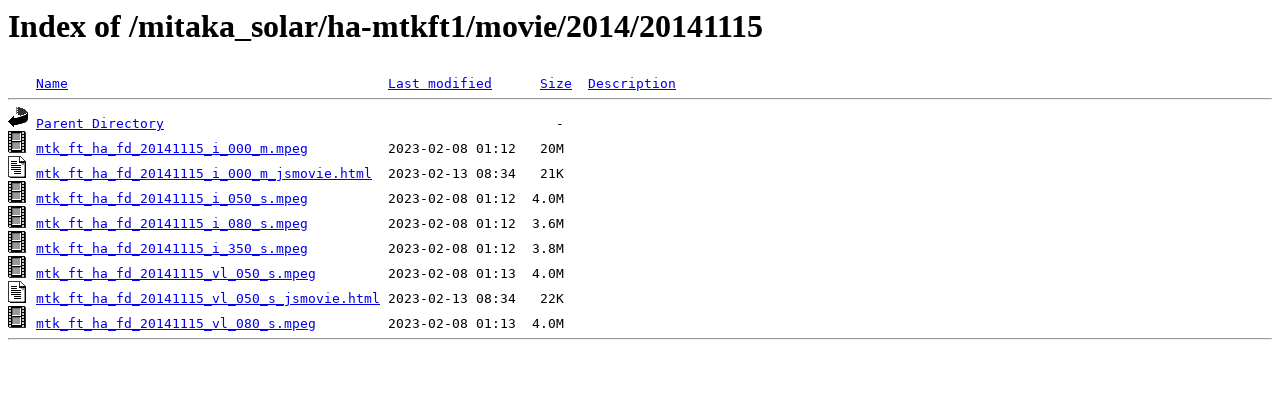

--- FILE ---
content_type: text/html;charset=ISO-8859-1
request_url: https://solarwww.mtk.nao.ac.jp/mitaka_solar/ha-mtkft1/movie/2014/20141115/
body_size: 1924
content:
<!DOCTYPE HTML PUBLIC "-//W3C//DTD HTML 3.2 Final//EN">
<html>
 <head>
  <title>Index of /mitaka_solar/ha-mtkft1/movie/2014/20141115</title>
 </head>
 <body>
<h1>Index of /mitaka_solar/ha-mtkft1/movie/2014/20141115</h1>
<pre><img src="/icons/blank.gif" alt="Icon "> <a href="?C=N;O=D">Name</a>                                        <a href="?C=M;O=A">Last modified</a>      <a href="?C=S;O=A">Size</a>  <a href="?C=D;O=A">Description</a><hr><img src="/icons/back.gif" alt="[PARENTDIR]"> <a href="/mitaka_solar/ha-mtkft1/movie/2014/">Parent Directory</a>                                                 -   
<img src="/icons/movie.gif" alt="[VID]"> <a href="mtk_ft_ha_fd_20141115_i_000_m.mpeg">mtk_ft_ha_fd_20141115_i_000_m.mpeg</a>          2023-02-08 01:12   20M  
<img src="/icons/text.gif" alt="[TXT]"> <a href="mtk_ft_ha_fd_20141115_i_000_m_jsmovie.html">mtk_ft_ha_fd_20141115_i_000_m_jsmovie.html</a>  2023-02-13 08:34   21K  
<img src="/icons/movie.gif" alt="[VID]"> <a href="mtk_ft_ha_fd_20141115_i_050_s.mpeg">mtk_ft_ha_fd_20141115_i_050_s.mpeg</a>          2023-02-08 01:12  4.0M  
<img src="/icons/movie.gif" alt="[VID]"> <a href="mtk_ft_ha_fd_20141115_i_080_s.mpeg">mtk_ft_ha_fd_20141115_i_080_s.mpeg</a>          2023-02-08 01:12  3.6M  
<img src="/icons/movie.gif" alt="[VID]"> <a href="mtk_ft_ha_fd_20141115_i_350_s.mpeg">mtk_ft_ha_fd_20141115_i_350_s.mpeg</a>          2023-02-08 01:12  3.8M  
<img src="/icons/movie.gif" alt="[VID]"> <a href="mtk_ft_ha_fd_20141115_vl_050_s.mpeg">mtk_ft_ha_fd_20141115_vl_050_s.mpeg</a>         2023-02-08 01:13  4.0M  
<img src="/icons/text.gif" alt="[TXT]"> <a href="mtk_ft_ha_fd_20141115_vl_050_s_jsmovie.html">mtk_ft_ha_fd_20141115_vl_050_s_jsmovie.html</a> 2023-02-13 08:34   22K  
<img src="/icons/movie.gif" alt="[VID]"> <a href="mtk_ft_ha_fd_20141115_vl_080_s.mpeg">mtk_ft_ha_fd_20141115_vl_080_s.mpeg</a>         2023-02-08 01:13  4.0M  
<hr></pre>
</body></html>
